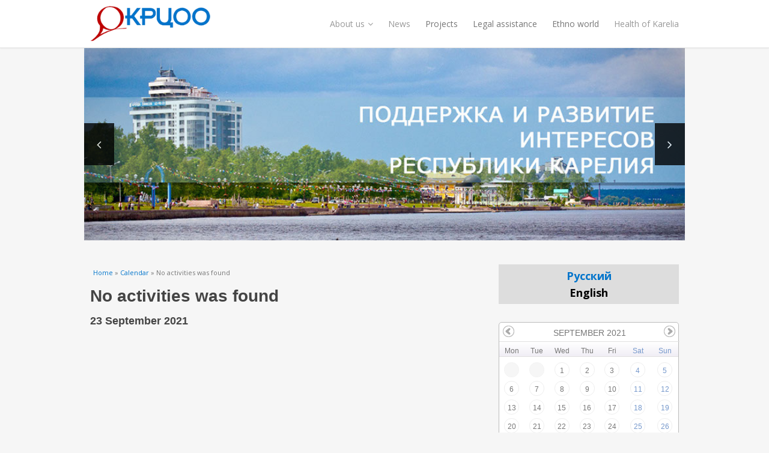

--- FILE ---
content_type: text/html; charset=utf-8
request_url: http://nko-karelia.info/en/calendar/2021/09/23
body_size: 19892
content:
<!DOCTYPE html>
<html lang="en" dir="ltr"
  xmlns:content="http://purl.org/rss/1.0/modules/content/"
  xmlns:dc="http://purl.org/dc/terms/"
  xmlns:foaf="http://xmlns.com/foaf/0.1/"
  xmlns:og="http://ogp.me/ns#"
  xmlns:rdfs="http://www.w3.org/2000/01/rdf-schema#"
  xmlns:sioc="http://rdfs.org/sioc/ns#"
  xmlns:sioct="http://rdfs.org/sioc/types#"
  xmlns:skos="http://www.w3.org/2004/02/skos/core#"
  xmlns:xsd="http://www.w3.org/2001/XMLSchema#">
<head>
<meta charset="utf-8" />
<link rel="shortcut icon" href="http://nko-karelia.info/sites/default/files/favicon_0.ico" type="image/vnd.microsoft.icon" />
<meta name="Generator" content="Drupal 7 (http://drupal.org)" />
<meta name="viewport" content="width=device-width, initial-scale=1, maximum-scale=1" />
<title>No activities was found | KRCOO</title>
<style type="text/css" media="all">
@import url("http://nko-karelia.info/modules/system/system.base.css?puj2bf");
@import url("http://nko-karelia.info/modules/system/system.menus.css?puj2bf");
@import url("http://nko-karelia.info/modules/system/system.messages.css?puj2bf");
@import url("http://nko-karelia.info/modules/system/system.theme.css?puj2bf");
</style>
<style type="text/css" media="all">
@import url("http://nko-karelia.info/sites/all/modules/date/date_api/date.css?puj2bf");
@import url("http://nko-karelia.info/modules/field/theme/field.css?puj2bf");
@import url("http://nko-karelia.info/modules/node/node.css?puj2bf");
@import url("http://nko-karelia.info/modules/search/search.css?puj2bf");
@import url("http://nko-karelia.info/modules/user/user.css?puj2bf");
@import url("http://nko-karelia.info/sites/all/modules/youtube/css/youtube.css?puj2bf");
@import url("http://nko-karelia.info/modules/views/css/views.css?puj2bf");
@import url("http://nko-karelia.info/modules/ckeditor/css/ckeditor.css?puj2bf");
</style>
<style type="text/css" media="all">
@import url("http://nko-karelia.info/modules/colorbox/styles/plain/colorbox_style.css?puj2bf");
@import url("http://nko-karelia.info/modules/ctools/css/ctools.css?puj2bf");
@import url("http://nko-karelia.info/modules/locale/locale.css?puj2bf");
@import url("http://nko-karelia.info/sites/all/modules/pretty_calendar/themes/round/calendar.css?puj2bf");
</style>
<style type="text/css" media="all">
@import url("http://nko-karelia.info/sites/all/themes/venture_theme/style.css?puj2bf");
@import url("http://nko-karelia.info/sites/all/themes/venture_theme/css/responsive.css?puj2bf");
</style>
<script type="text/javascript" src="http://nko-karelia.info/modules/jquery_update/replace/jquery/1.10/jquery.min.js?v=1.10.2"></script>
<script type="text/javascript" src="http://nko-karelia.info/misc/jquery-extend-3.4.0.js?v=1.10.2"></script>
<script type="text/javascript" src="http://nko-karelia.info/misc/jquery.once.js?v=1.2"></script>
<script type="text/javascript" src="http://nko-karelia.info/misc/drupal.js?puj2bf"></script>
<script type="text/javascript" src="http://nko-karelia.info/sites/all/libraries/colorbox/jquery.colorbox-min.js?puj2bf"></script>
<script type="text/javascript" src="http://nko-karelia.info/modules/colorbox/js/colorbox.js?puj2bf"></script>
<script type="text/javascript" src="http://nko-karelia.info/modules/colorbox/styles/plain/colorbox_style.js?puj2bf"></script>
<script type="text/javascript" src="http://nko-karelia.info/modules/colorbox/js/colorbox_load.js?puj2bf"></script>
<script type="text/javascript" src="http://nko-karelia.info/modules/colorbox/js/colorbox_inline.js?puj2bf"></script>
<script type="text/javascript" src="http://nko-karelia.info/sites/all/modules/pretty_calendar/pretty_calendar.js?puj2bf"></script>
<script type="text/javascript" src="http://nko-karelia.info/sites/all/themes/venture_theme/js/retina.js?puj2bf"></script>
<script type="text/javascript" src="http://nko-karelia.info/sites/all/themes/venture_theme/js/plugins.js?puj2bf"></script>
<script type="text/javascript" src="http://nko-karelia.info/sites/all/themes/venture_theme/js/global.js?puj2bf"></script>
<script type="text/javascript">
<!--//--><![CDATA[//><!--
jQuery.extend(Drupal.settings, {"basePath":"\/","pathPrefix":"en\/","ajaxPageState":{"theme":"venture_theme","theme_token":"KyKfQYJI3cKAY7Rmj9lRwYLAw6nP-ANLqxyHToX0m74","js":{"modules\/jquery_update\/replace\/jquery\/1.10\/jquery.min.js":1,"misc\/jquery-extend-3.4.0.js":1,"misc\/jquery.once.js":1,"misc\/drupal.js":1,"sites\/all\/libraries\/colorbox\/jquery.colorbox-min.js":1,"modules\/colorbox\/js\/colorbox.js":1,"modules\/colorbox\/styles\/plain\/colorbox_style.js":1,"modules\/colorbox\/js\/colorbox_load.js":1,"modules\/colorbox\/js\/colorbox_inline.js":1,"sites\/all\/modules\/pretty_calendar\/pretty_calendar.js":1,"sites\/all\/themes\/venture_theme\/js\/retina.js":1,"sites\/all\/themes\/venture_theme\/js\/plugins.js":1,"sites\/all\/themes\/venture_theme\/js\/global.js":1},"css":{"modules\/system\/system.base.css":1,"modules\/system\/system.menus.css":1,"modules\/system\/system.messages.css":1,"modules\/system\/system.theme.css":1,"sites\/all\/modules\/date\/date_api\/date.css":1,"modules\/field\/theme\/field.css":1,"modules\/node\/node.css":1,"modules\/search\/search.css":1,"modules\/user\/user.css":1,"sites\/all\/modules\/youtube\/css\/youtube.css":1,"modules\/views\/css\/views.css":1,"modules\/ckeditor\/css\/ckeditor.css":1,"modules\/colorbox\/styles\/plain\/colorbox_style.css":1,"modules\/ctools\/css\/ctools.css":1,"modules\/locale\/locale.css":1,"sites\/all\/modules\/pretty_calendar\/themes\/round\/calendar.css":1,"sites\/all\/themes\/venture_theme\/style.css":1,"sites\/all\/themes\/venture_theme\/css\/responsive.css":1}},"colorbox":{"opacity":"0.85","current":"{current} of {total}","previous":"\u00ab Prev","next":"Next \u00bb","close":"Close","maxWidth":"98%","maxHeight":"98%","fixed":true,"mobiledetect":true,"mobiledevicewidth":"480px"},"jcarousel":{"ajaxPath":"\/en\/jcarousel\/ajax\/views"}});
//--><!]]>
</script>
<!--[if lt IE 9]><script src="/sites/all/themes/venture_theme/js/html5.js"></script><![endif]-->
</head>
<body class="html not-front not-logged-in one-sidebar sidebar-first page-calendar page-calendar- page-calendar-2021 page-calendar- page-calendar-09 page-calendar- page-calendar-23 i18n-en">
    <div id="wrap">
  <div id="header-wrap" class="clr fixed-header">
    <header id="header" class="site-header clr container">
      <div id="logo" class="clr">

       <a href="/" alt="КРЦОО">   <img src="http://nko-karelia.info/sites/default/files/logo_3.png" alt="Home" /></a>

      </div>
      <div id="sidr-close"><a href="#sidr-close" class="toggle-sidr-close"></a></div>
      <div id="site-navigation-wrap">
        <a href="#sidr-main" id="navigation-toggle"><span class="fa fa-bars"></span>Menu</a>
        <nav id="site-navigation" class="navigation main-navigation clr" role="navigation">
          <div id="main-menu" class="menu-main-container">
            <ul class="menu"><li class="first expanded"><a href="/en/about" title="">About us</a><ul class="menu"><li class="first leaf"><a href="/en/node/132">Structure</a></li>
<li class="leaf"><a href="/en/node/133">Staff</a></li>
<li class="leaf"><a href="/en/docs" title="">Documents</a></li>
<li class="leaf"><a href="/en/node/130">Partners</a></li>
<li class="last leaf"><a href="/en/node/131">Contacts</a></li>
</ul></li>
<li class="leaf"><a href="/en/news" title="">News</a></li>
<li class="expanded"><span title="" class="nolink">Projects</span><ul class="menu"><li class="first leaf"><a href="/en/interprojects" title="">International</a></li>
<li class="leaf"><a href="/en/federalprojects" title="">Federal</a></li>
<li class="last leaf"><a href="/en/regionalprojects" title="">Regional</a></li>
</ul></li>
<li class="expanded"><span title="" class="nolink">Legal assistance</span><ul class="menu"><li class="first last leaf"><a href="/en/node/137">Userfull information</a></li>
</ul></li>
<li class="collapsed"><span title="" class="nolink">Ethno world</span></li>
<li class="last leaf"><a href="/en/fond" title="">Health of Karelia</a></li>
</ul>          </div>
        </nav>
      </div>
    </header>
  </div>


      <div id="homepage-slider-wrap" class="clr flexslider-container">
    <div id="homepage-slider" class="flexslider">
      <ul class="slides clr">
        <li class="homepage-slider-slide">
          <a href="/en">
            <div class="homepage-slide-inner container">
                          </div>
            <img src="/sites/all/themes/venture_theme/images/slide-image-1.jpg">
          </a>
        </li>
        <li class="homepage-slider-slide">
          <a href="/en">
            <div class="homepage-slide-inner container">
                          </div>
            <img src="/sites/all/themes/venture_theme/images/slide-image-2.jpg">
          </a>
        </li>
        <li class="homepage-slider-slide">
          <a href="/en">
            <div class="homepage-slide-inner container">
                          </div>
            <img src="/sites/all/themes/venture_theme/images/slide-image-3.jpg">
          </a>
        </li>
        <li class="homepage-slider-slide">
          <a href="/en">
            <div class="homepage-slide-inner container">
                          </div>
            <img src="/sites/all/themes/venture_theme/images/slide-image-4.jpg">
          </a>
        </li>
        <li class="homepage-slider-slide">
          <a href="/en">
            <div class="homepage-slide-inner container">
                          </div>
            <img src="/sites/all/themes/venture_theme/images/slide-image-5.jpg">
          </a>
        </li>
        <li class="homepage-slider-slide">
          <a href="/en">
            <div class="homepage-slide-inner container">
                          </div>
            <img src="/sites/all/themes/venture_theme/images/slide-image-6.jpg">
          </a>
        </li>
      </ul>
    </div>
  </div>
  


  

  <div id="main" class="site-main container clr">
        <div id="primary" class="content-area clr">
      <section id="content" role="main" class="site-content left-content clr">
        <div id="breadcrumbs"><h2 class="element-invisible">You are here</h2><nav class="breadcrumb"><a href="/en">Home</a> » <a href="/en/calendar">Calendar</a> » No activities was found</nav></div>                        <div id="content-wrap">
                    <h1 class="page-title">No activities was found</h1>                                                  <div class="region region-content">
  <div id="block-system-main" class="block block-system">

      
  <div class="content">
    <h3>23 September 2021</h3>  </div>
  
</div> <!-- /.block -->
</div>
 <!-- /.region -->
        </div>
      </section>

              <aside id="secondary" class="sidebar-container" role="complementary">
         <div class="region region-sidebar-first">
  <div id="block-locale-language" class="block block-locale">

      
  <div class="content">
    <ul class="language-switcher-locale-url"><li class="ru first"><a href="/ru/calendar/2021/09/23" class="language-link" xml:lang="ru">Русский</a></li>
<li class="en last active"><a href="/en/calendar/2021/09/23" class="language-link active" xml:lang="en">English</a></li>
</ul>  </div>
  
</div> <!-- /.block -->
<div id="block-pretty-calendar-calendar" class="block block-pretty-calendar">

      
  <div class="content">
    <div id="calendar-body">
<div class="block-calendar">
  <div class="calendar-container">
    <div class="calendar-daynames">
      <div class="pretty-calendar-day"><div class="calendar-value">Mon</div></div>
      <div class="pretty-calendar-day"><div class="calendar-value">Tue</div></div>
      <div class="pretty-calendar-day"><div class="calendar-value">Wed</div></div>
      <div class="pretty-calendar-day"><div class="calendar-value">Thu</div></div>
      <div class="pretty-calendar-day"><div class="calendar-value">Fri</div></div>
      <div class="pretty-calendar-weekend"><div class="calendar-value">Sat</div></div>
      <div class="pretty-calendar-weekend pretty-calendar-last"><div class="calendar-value">Sun</div></div>
    </div>
    
<div class="pretty-calendar-week">

  <div class="pretty-calendar-day blank">
    <div class="calendar-value"></div>
  </div>

  <div class="pretty-calendar-day blank">
    <div class="calendar-value"></div>
  </div>

  <div class="pretty-calendar-day">
    <div class="calendar-value">1</div>
  </div>

  <div class="pretty-calendar-day">
    <div class="calendar-value">2</div>
  </div>

  <div class="pretty-calendar-day">
    <div class="calendar-value">3</div>
  </div>

  <div class="pretty-calendar-weekend">
    <div class="calendar-value">4</div>
  </div>

  <div class="pretty-calendar-weekend pretty-calendar-last">
    <div class="calendar-value">5</div>
  </div>
</div>

<div class="pretty-calendar-week">

  <div class="pretty-calendar-day">
    <div class="calendar-value">6</div>
  </div>

  <div class="pretty-calendar-day">
    <div class="calendar-value">7</div>
  </div>

  <div class="pretty-calendar-day">
    <div class="calendar-value">8</div>
  </div>

  <div class="pretty-calendar-day">
    <div class="calendar-value">9</div>
  </div>

  <div class="pretty-calendar-day">
    <div class="calendar-value">10</div>
  </div>

  <div class="pretty-calendar-weekend">
    <div class="calendar-value">11</div>
  </div>

  <div class="pretty-calendar-weekend pretty-calendar-last">
    <div class="calendar-value">12</div>
  </div>
</div>

<div class="pretty-calendar-week">

  <div class="pretty-calendar-day">
    <div class="calendar-value">13</div>
  </div>

  <div class="pretty-calendar-day">
    <div class="calendar-value">14</div>
  </div>

  <div class="pretty-calendar-day">
    <div class="calendar-value">15</div>
  </div>

  <div class="pretty-calendar-day">
    <div class="calendar-value">16</div>
  </div>

  <div class="pretty-calendar-day">
    <div class="calendar-value">17</div>
  </div>

  <div class="pretty-calendar-weekend">
    <div class="calendar-value">18</div>
  </div>

  <div class="pretty-calendar-weekend pretty-calendar-last">
    <div class="calendar-value">19</div>
  </div>
</div>

<div class="pretty-calendar-week">

  <div class="pretty-calendar-day">
    <div class="calendar-value">20</div>
  </div>

  <div class="pretty-calendar-day">
    <div class="calendar-value">21</div>
  </div>

  <div class="pretty-calendar-day">
    <div class="calendar-value">22</div>
  </div>

  <div class="pretty-calendar-day">
    <div class="calendar-value">23</div>
  </div>

  <div class="pretty-calendar-day">
    <div class="calendar-value">24</div>
  </div>

  <div class="pretty-calendar-weekend">
    <div class="calendar-value">25</div>
  </div>

  <div class="pretty-calendar-weekend pretty-calendar-last">
    <div class="calendar-value">26</div>
  </div>
</div>

<div class="pretty-calendar-week">

  <div class="pretty-calendar-day">
    <div class="calendar-value">27</div>
  </div>

  <div class="pretty-calendar-day">
    <div class="calendar-value">28</div>
  </div>

  <div class="pretty-calendar-day">
    <div class="calendar-value">29</div>
  </div>

  <div class="pretty-calendar-day">
    <div class="calendar-value">30</div>
  </div>

  <div class="pretty-calendar-day blank">
    <div class="calendar-value"></div>
  </div>

  <div class="pretty-calendar-weekend blank">
    <div class="calendar-value"></div>
  </div>

  <div class="pretty-calendar-weekend pretty-calendar-last blank">
    <div class="calendar-value"></div>
  </div>
</div>
    <div class="pretty-calendar-month">
      <a href="javascript:calendar_go('prev');" rel="1627765200">
        <div class="calendar-prev">&nbsp;</div>
      </a>
      <div class="month-title">September 2021</div>
      <a href="javascript:calendar_go('next');" rel="1633035600">
        <div class="calendar-next">&nbsp;</div>
      </a>
    </div>
  </div>
</div>
</div>  </div>
  
</div> <!-- /.block -->
<div id="block-block-2" class="block block-block">

      
  <div class="content">
    <p class="rteright"><a href="http://old.nko-karelia.info/"><img alt="" src="/sites/default/files/oldie.png" style="height:147px; width:300px" /></a><br /><a href="http://joiningcreativity.com/" target="_blank"><img alt="" src="/sites/default/files/inline/images/softpower.png" /></a></p>
<p class="rteright"><a href="http://www.nko-karelia.info/белая-дорога.html"><img alt="" src="/sites/default/files/whiteroad.png" style="height:158px; width:300px" /></a></p>
<p class="rteright"><a href="/photos"><img alt="" src="/sites/default/files/galery.png" style="height:157px; width:300px" /></a></p>
<p class="rteright"><a href="/fond"><img alt="" src="/sites/default/files/khealth.png" style="height:159px; width:300px" /></a></p>
  </div>
  
</div> <!-- /.block -->
</div>
 <!-- /.region -->
        </aside> 
          </div>
  </div>

    <div id="footer-wrap" class="site-footer clr">
    <div id="footer" class="clr container">
              <div id="footer-block-wrap" class="clr">
          <div class="span_1_of_3 col col-1 footer-block ">
            <div class="region region-footer-first">
  <div id="block-block-1" class="block block-block">

      
  <div class="content">
    <p>Ассоциация «Карельский ресурсный Центр общественных организаций»</p>
<p>185035, Республика Карелия, г.Петрозаводск, наб. Варкауса, д. 29, пом 23</p>
<p>Тел./факс: (8142) 76 39 35</p>
<p>E-mail: <a href="mailto:mail@krcngo.com">mail@krcngo.com</a></p>
  </div>
  
</div> <!-- /.block -->
</div>
 <!-- /.region -->
          </div>          <div class="span_1_of_3 col col-2 footer-block ">
            <div class="region region-footer-second">
  <div id="block-block-6" class="block block-block">

      
  <div class="content">
    <p>   </p>
  </div>
  
</div> <!-- /.block -->
</div>
 <!-- /.region -->
          </div>          <div class="span_1_of_3 col col-3 footer-block ">
            <div class="region region-footer-third">
  <div id="block-block-3" class="block block-block">

      
  <div class="content">
    <p>Association "Karelian Resource Center of NGOs"</p>
<p>185035 , Republic of Karelia,</p>
<p>Petrozavodsk, Varkausa nab., 29, office 23</p>
<p>Tel./Fax: ( 8142 ) 76 39 35<br />
E-mail: <a href="mailto:mail@krcngo.com">mail@krcngo.com</a></p>
  </div>
  
</div> <!-- /.block -->
</div>
 <!-- /.region -->
          </div>        </div>
            
          </div>
  </div>
  
  <footer id="copyright-wrap" class="clear">
     <div id="copyright">Copyright &copy; 2026, разработано в  <a href="http://wideprime.ru" title="Wideprime" target="_blank">Wideprime</a></div>
  </footer>
  <!-- Yandex.Metrika counter -->
<script type="text/javascript">
    (function (d, w, c) {
        (w[c] = w[c] || []).push(function() {
            try {
                w.yaCounter45145077 = new Ya.Metrika({
                    id:45145077,
                    clickmap:true,
                    trackLinks:true,
                    accurateTrackBounce:true
                });
            } catch(e) { }
        });

        var n = d.getElementsByTagName("script")[0],
            s = d.createElement("script"),
            f = function () { n.parentNode.insertBefore(s, n); };
        s.type = "text/javascript";
        s.async = true;
        s.src = "https://mc.yandex.ru/metrika/watch.js";

        if (w.opera == "[object Opera]") {
            d.addEventListener("DOMContentLoaded", f, false);
        } else { f(); }
    })(document, window, "yandex_metrika_callbacks");
</script>
<noscript><div><img src="https://mc.yandex.ru/watch/45145077" style="position:absolute; left:-9999px;" alt="" /></div></noscript>
<!-- /Yandex.Metrika counter -->
</div>  </body>
</html>

--- FILE ---
content_type: text/css
request_url: http://nko-karelia.info/sites/all/modules/pretty_calendar/themes/round/calendar.css?puj2bf
body_size: 5163
content:
/* calendar styles */
#calendar-body {
  position: relative;
  width: 100%;
}
.block-calendar {
  min-height: 40px;
  width: 100%;
}
.block-calendar a {
  text-decoration: none;
}
.calendar-container {
  background-color: #fff;
  border: 1px solid #bbb;
  border-radius: 5px;
  font-family: Calibri,Tahoma,Arial,sans;
  margin: 0;
  padding-bottom: 5px;
}
.pretty-calendar-week,
.calendar-daynames {
  font-size: 12px;
  height: 28px;
  margin: 0;
  overflow: hidden;
  padding: 1% 0 0;
  white-space: nowrap;
  width: 100%;
}
.calendar-container .pretty-calendar-weekend,
.calendar-container .pretty-calendar-day {
  display: inline;
  float: left;
  height: 26px;
  overflow: visible;
  text-align: center;
  width: 14%;
}
.calendar-container .pretty-calendar-weekend {
  color: #79c;
  width: 15%;
}
.pretty-calendar-week .calendar-value {
  border: 1px solid #eee;
  border-radius: 22px;
  height: 19px;
  margin: auto;
  padding-top: 4px;
  text-align: center;
  width: 23px;
}
.blank .calendar-value {
  background-color: #f6f6f6;
  border-color: #f4f4f4;
}
.pretty-calendar-week a .calendar-value {
  background-color: #48f;
  border-color: #37e;
  color: #fff;
}
.pretty-calendar-week a:hover .calendar-value {
  background-color: #59f;
  border-color: #48f;
  color: #fff;
}
.pretty-calendar-week .pretty-calendar-today .calendar-value {
  border: 2px solid #48f;
  color: #48f;
  font-weight: bold;
  height: 17px;
  width: 21px;
}
.calendar-daynames {
  background: url("bg.png") repeat-x 0 32px;
  border-bottom: 1px solid #e0e0e0;
  height: 18px;
  margin-bottom: 6px;
  padding: 38px 0 0;
}

.pretty-calendar-month {
  border-bottom: 1px solid #e0e0e0;
  height: 27px;
  padding-top: 5px;
  position: absolute;
  text-align: center;
  text-transform: uppercase;
  top: 0;
  width: 100%;
}
.pretty-calendar-month .month-title {
  padding-top: 2px;
}
.pretty-calendar-month .calendar-prev,
.pretty-calendar-month .calendar-next {
  border: none;
  height: 20px;
  margin: 0;
  padding: 0;
  position: absolute;
  width: 20px;
}
.pretty-calendar-month .calendar-prev {
  left: 6px;
  top: 6px;
}
.pretty-calendar-month .calendar-next {
  right: 6px;
  top: 6px;
}
.pretty-calendar-month a .calendar-prev {
  background: transparent url("arrows.png") no-repeat 0 0;
}
.pretty-calendar-month a .calendar-next {
  background: transparent url("arrows.png") no-repeat 0 -20px;
}
.pretty-calendar-month a:hover .calendar-prev {
  background: transparent url("arrows.png") no-repeat -20px 0;
}
.pretty-calendar-month a:hover .calendar-next {
  background: transparent url("arrows.png") no-repeat -20px -20px;
}

/* calendar loader styles */
.calendar_loader {
  height: 0px;
  left: 50%;
  position: absolute;
  top: 50%;
  width: 0px;
}
.calendar_loader div {
  background: url("ajax-loader.gif") no-repeat;
  height: 16px;
  margin-left: -10px;
  margin-top: -10px;
  width: 16px;
}

/* tooltip styles */
#tiptip_holder {
  display: none;
  left: 0;
  position: absolute;
  top: 0;
  z-index: 99999;
}
#tiptip_holder.tip_top {
  padding-bottom: 5px;
}
#tiptip_holder.tip_bottom {
  padding-top: 5px;
}
#tiptip_holder.tip_right {
  padding-left: 5px;
}
#tiptip_holder.tip_left {
  padding-right: 5px;
}
#tiptip_content {
  -moz-border-radius: 3px;
  -moz-box-shadow: 0 0 3px #48f;
  -webkit-border-radius: 3px;
  -webkit-box-shadow: 0 0 3px #48f;
  background-color: #fff;
  border: 1px solid rgba(0,0,0,0.25);
  border-radius: 3px;
  box-shadow: 0 0 3px #48f;
  color: #333;
  font-size: 11px;
  line-height: 1.3em;
  padding: 4px 8px;
}
#tiptip_arrow,
#tiptip_arrow_inner {
  border-color: transparent;
  border-style: solid;
  border-width: 6px;
  height: 0;
  position: absolute;
  width: 0;
}
#tiptip_holder.tip_top #tiptip_arrow {
  border-top-color: #fff;
  border-top-color: rgba(255,255,255,0.35);
}
#tiptip_holder.tip_bottom #tiptip_arrow {
  border-bottom-color: #fff;
  border-bottom-color: rgba(255,255,255,0.35);
}
#tiptip_holder.tip_right #tiptip_arrow {
  border-right-color: #fff;
  border-right-color: rgba(255,255,255,0.35);
}
#tiptip_holder.tip_left #tiptip_arrow {
  border-left-color: #fff;
  border-left-color: rgba(255,255,255,0.35);
}
#tiptip_holder.tip_top #tiptip_arrow_inner {
  border-top-color: #fff;
  margin-left: -6px;
  margin-top: -7px;
}
#tiptip_holder.tip_bottom #tiptip_arrow_inner {
  border-bottom-color: #fff;
  margin-left: -6px;
  margin-top: -5px;
}
#tiptip_holder.tip_right #tiptip_arrow_inner {
  border-right-color: #fff;
  margin-left: -5px;
  margin-top: -6px;
}
#tiptip_holder.tip_left #tiptip_arrow_inner {
  border-left-color: #fff;
  margin-left: -7px;
  margin-top: -6px;
}
#tiptip_content ul {
  font-size: 11px;
  list-style: none;
  margin: 0;
  padding: 5px 10px;
}
#tiptip_content ul li {
  margin: 0;
  padding: 0;
}
#tiptip_content a {
  text-decoration: underline;
}
#tiptip_content .tooltip_summary {
  border-top: 1px dotted #bbb;
  margin: 0.4em 0.2em;
  padding: 0;
  text-align: right;
}

/* tooltip loader styles */
.tooltip_loader {
  height: 16px;
  padding: 8px 8px;
  width: 16px;
}
.tooltip_loader div {
  background: url("ajax-loader.gif") no-repeat;
  height: 16px;
  width: 16px;
}
